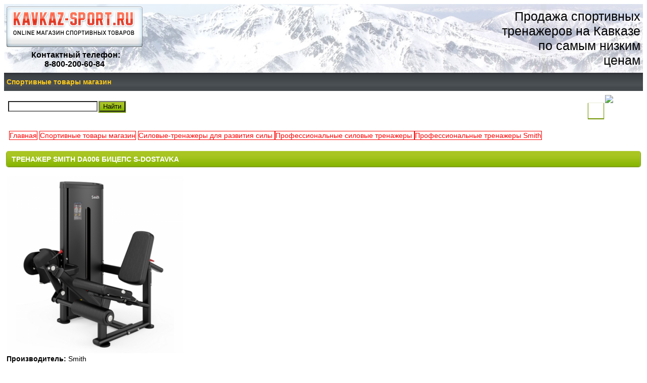

--- FILE ---
content_type: text/html; charset=cp1251
request_url: https://m.kavkaz-sport.ru/store/silovvie_-trenazhery_dlya_razvitiya_sily/professionalnye_silovye_trenazhery/professionalnye-trenazhery-smith/a006-bi/
body_size: 5792
content:


<?xml version="1.0" encoding="windows-1251"?><!DOCTYPE html PUBLIC "-//WAPFORUM//DTD XHTML Mobile 1.0//EN" "http://www.wapforum.org/DTD/xhtml-mobile10.dtd">
<html xmlns="http://www.w3.org/1999/xhtml" lang="ru" xml:lang="ru">
<head>
	<meta name="viewport" content="width=device-width, initial-scale=1.0" />
	<meta http-equiv="Content-Type" content="text/html; charset=windows-1251" /><meta http-equiv="Content-Language" content="ru" /><meta name="author" content="ur66.ru" /><meta name="robots" content="all" /><meta name="referrer" content="origin" /><title>Тренажер Smith DA006 Бицепс s-dostavka</title><meta name="description" content="Каталог спортивных тренажеров: Профессиональные тренажеры Smith - Тренажер Smith DA006 Бицепс s-dostavka" /><base href="https://m.kavkaz-sport.ru" /><link rel="shortcut icon" href="/favicon.ico" type="image/x-icon" /><link rel="canonical" href="https://kavkaz-sport.ru/store/silovvie_-trenazhery_dlya_razvitiya_sily/professionalnye_silovye_trenazhery/professionalnye-trenazhery-smith/a006-bi/" /><link href="https://zaat.ru/uss-css/uss_style_7.0.0.css?v=20200609" rel="stylesheet" type="text/css" /><link href="https://zaat.ru/uss-css/uss_pda_7.0.0.min.css" rel="stylesheet" type="text/css" /><link href="https://m.kavkaz-sport.ru/css/pda.css" rel="stylesheet" type="text/css" /><script src="https://zaat.ru/uss-js/jquery-1.9.1.min.js" type="text/javascript"></script><script src="https://zaat.ru/uss-js/jquery.cookie.js" type="text/javascript"></script><script src="https://zaat.ru/uss-js/jquery.formstyler.min.js" type="text/javascript"></script>	</head>

<body>
    <div class="pda_site_container"><div class="uss_pda_text uss_pda_text_1 "><div class="pda_header">
<div class="ph_logo">
<p><a href="/"><img src="http://kavkaz-sport.ru/uploadedFiles/images/logo.png" alt="Лого" width="269" height="80" /></a></p>
<table style="width: 269px;" border="0">
<tbody>
<tr>
<td style="text-align: center;"><span style="font-size: medium;">&nbsp;<strong>Контактный телефон:<br /></strong><strong>8-800-200-60-84</strong></span></td>
</tr>
</tbody>
</table>
</div>
<div class="ph_slogan">
<p>Продажа спортивных тренажеров на Кавказе по самым низким ценам</p>
</div>
</div></div><div class="uss_pda_menu uss_pda_menu_2 uss_pda_sectionmenu_wrap uss_pda_menu_up"><div class="uss_pda_menu horizontal"><div class="menu_item active"><a href="store/" class="active">Спортивные товары магазин</a></div></div></div><div class="uss_pda_text uss_pda_text_3 "><table style="width: 100%;" border="0">
<tbody>
<tr>
<td><div class="uss_pda_search">
				<form class="uss_site_search" method="get" action="https://m.kavkaz-sport.ru/sitesearch/">
					<input class="uss_input_name" type="text" value="" name="search" id="search_58716_4891" onblur="if(this.value=='') this.value='';" onfocus="if(this.value=='') this.value=''" />
					<input class="uss_submit" type="submit" value="Найти" />
				</form><script type='text/javascript'>
				$(function(){
					$('#search_58716_4891').autocomplete('sitesearch/', {
						selectFirst: false,
						inputClass : 'uss_autocomplete_input',
						resultsClass: 'uss_autocomplete_results',
						matchContains: 'word',
						cacheLength: 1,
						formatItem: function(item){
							var line = '';
							//изображение
							if(item[1]){
								line += '<span class="image">' + item[1] + '</span>';
							}

							//заголовок
							line += '<span class="title">' + item[0] + '</span>';

							//цена
							if(item[2]){
								line += '<span class="price">' + item[2] + '</span>';
							}
							return line;
						}
					});

					$(window).resize(function(){
						$('.uss_autocomplete_results').hide();
					});
					$('#search_58716_4891').result(function(){ $(this).closest('form').submit() });});</script></div></td>
<td style="width: 100px; text-align: right;"><div class="uss_pda_basket"><a href="/basket/"><img style="vertical-align: top;" alt="Корзина" src="https://zaat.ru//uss-img/pda/basket_ico.png"/></a>&nbsp;<div class="uss_basket_mini uss_basket_wrapper empty" data-countword="&lt;span class=&quot;pda_basket_skobka&quot;&gt;(&lt;/span&gt;" data-priceword="&lt;span class=&quot;pda_basket_skobka&quot;&gt;)&lt;/span&gt;"><div class="basket_widget_inner empty"><div class="amounts uss_hidden"><span class="countword"><span class="pda_basket_skobka">(</span></span> <span id="uss_block_basket_amount"></span></div><div class="totals uss_hidden"><span class="priceword"><span class="pda_basket_skobka">)</span></span> <span id="uss_block_basket_totals"></span></div><p>Ваша корзина пуста</p></div></div></div></td>
</tr>
</tbody>
</table></div><div class="uss_pda_title uss_pda_title_4 "><div class="uss_pda_navstring" style="line-height: 28px"><span class="uss_pda_hidden_nav"><a href="https://m.kavkaz-sport.ru" class="breadcrumbs_main">Главная</a> <span class="delimit"></span>  <a href="store/">Спортивные товары магазин</a>  <span class="delimit"></span>  <a href="store/silovvie_-trenazhery_dlya_razvitiya_sily/">Силовые-тренажеры для развития силы </a>  <span class="delimit"></span>  <a href="store/silovvie_-trenazhery_dlya_razvitiya_sily/professionalnye_silovye_trenazhery/"> Профессиональные силовые тренажеры </a> </span> <span class="delimit"></span>  <a href="store/silovvie_-trenazhery_dlya_razvitiya_sily/professionalnye_silovye_trenazhery/professionalnye-trenazhery-smith/">Профессиональные тренажеры Smith</a> </div><h1>Тренажер Smith DA006 Бицепс s-dostavka</h1></div><div class="uss_pda_content uss_pda_content_5 "><script type='text/javascript'>$('.content_menu ul li').click(function() {location.href=$(this).find('a:first').attr('href');});</script><div class="section section_eshop"><div class="uss_section_content"><div class="uss_shop_detail_350_bottom uss_shop_detail_pos uss_shop_detail">
		<div class="uss_img_wrapper" style="max-width:350px;">
		<div class="uss_img_big">
			<div class="uss_img_sl_line" style="width:350px;">
				<div class="big_image_block big_img" style="width:350px;"><img class="big_image" src="/uploadedFiles/eshopimages/icons/350x350/4e2d_9.png" alt="Тренажер Smith DA006 Бицепс s-dostavka - Интернет магазин спортивных товаров Кавказ-спорт, Владикавказ" /></div>			</div>
								</div>
			</div>

	<div class="uss_shop_technical_data">
		
				
		
					<div class="uss_shop_producer"><strong>Производитель:</strong> Smith</div>
		
		
						<div class="uss_shop_by_wrap">
							<div class="uss_shop_price"><span class="price"><em class="price_class" data-clear-price="150202" data-c01="150202" data-cn1="руб." data-c02="1931" data-cn2="$" data-c03="1647" data-cn3="&euro;">150 202</em> <em class="currency_class">руб.</em></span></div>
			
							<div class="uss_shop_by"><a class="add_to_cart buy_from_cart equal_zero uss_pos_buttons"  onclick="changeItemInBasket(this,11522717,false,false,0, 0);"  title="Отложить в корзину" data-item-id="11522717" data-title-tocart="Отложить в корзину">Отложить в корзину</a><div class="text_after_order_11522717" style="display:none;">Оформить заказ</div></div>
			
			  				<div class="uss_shop_by uss_shop_buy_one_click"><a class="add_to_cart buy_one_click uss_pos_buttons" title="Купить в 1 клик" data-pos-id="11522717" data-url="https://m.kavkaz-sport.ru/store/silovvie_-trenazhery_dlya_razvitiya_sily/professionalnye_silovye_trenazhery/professionalnye-trenazhery-smith/a006-bi/">Купить в 1 клик</a></div>			
			
					</div>
	</div>

		<div class="uss_compare_by_credit"><script type="text/javascript" src="https://v-credit.su/services/easycredit/inc.js"></script>
<div style="display:none;">
	<div class="creditgoods">Тренажер Smith DA006 Бицепс s-dostavka</div> 
	<div class="creditprice">150202</div>
	<div class="creditarticle">11522717</div>
</div>
<a href="javascript:void(0);" class="gocredit">Купить в кредит</a>
    </div>
	
		    <div class="uss_shop_full_description"><p>Основные xарактеристики Тип продукции Грузоблочные тренажеры Бренд SMITH Максимальный вес пользователя, кг 150 Использование профессиональное Вес стека, кг 100 Дополнительные xарактеристики Рама Рама: стальной профиль 50 х 100 мм, толщина стенки 3-2.5 мм Габариты в рабочем состоянии Размер в рабочем состоянии Длина, см 118 Размер в рабочем состоянии Ширина, см 112 Размер в рабочем состоянии Высота, см 155 Упаковка Габариты упаковки Длина, см 161 Габариты упаковки Ширина, см 75 Габариты упаковки Высота, см 36 Вес Вес Нетто, кг 230 Вес Брутто, кг 224 Гарантия и Сертификация Информация по гарантии Гарантия: 10 лет (рама), 2 года (детали), 1 год (трос), 6 месяцев (обивка) Страна бренда Германия Страна изготовления КНР Артикул DA006D Сертификаты CE, RoHS, EN957</p></div>
    
	
		</div>
<div class="uss_cleaner"></div>

    <div class="eshop_comments">
		
<div class="comment_form_block">
	<div class="comment_form_title">Добавить отзыв</div>
	<div class="uss_form_tml comments_form">
		<form method='post' action='https://m.kavkaz-sport.ru/store/silovvie_-trenazhery_dlya_razvitiya_sily/professionalnye_silovye_trenazhery/professionalnye-trenazhery-smith/a006-bi/?page=1#add_comment_form' name='commentaddform' id='ommentaddform_id' data-parent-action="https://m.kavkaz-sport.ru/store/silovvie_-trenazhery_dlya_razvitiya_sily/professionalnye_silovye_trenazhery/professionalnye-trenazhery-smith/a006-bi/#add_comment_form">
							<div class="uss_form_item uss_form_text"><label>Ваше Имя (*)</label><input class='text styler' id='user_nameid' name='user_name' type='text' value='' /></div>							<div class="uss_form_item uss_form_text"><label>Ваш E-mail</label><input class='text styler' id='emailid' name='email' type='text' value='' /></div>							<div class="uss_form_item uss_form_text hnpot"><label></label><input class='text styler' id='nameid' name='name' type='text' value='' /></div>							<div class="uss_form_item uss_form_textarea"><label>Текст отзыва (*)</label><textarea class='styler' id='textid' name='text' rows='15' cols='50'></textarea></div>							<div class="uss_form_item uss_form_checkbox"><input class='styler' id='allow_privacy_policyid' name='allow_privacy_policy' type='checkbox' checked /><label>Даю своё согласие на обработку моих персональных данных, в соответствии с <a href = "/privacy-policy/" target= "_blank" rel="nofollow">политикой конфиденциальности</a> </label></div>			
			<div class="uss_form_item uss_form_notice">
				Внимание! Поля, помеченные * - обязательны для заполнения			</div>

			<div class="uss_form_item uss_form_submit">
				<input class="styler" type="submit" name="sendsaveommentaddform_id" value="Отправить"/>
			</div>

		</form>
	</div>
</div>

<script type="text/javascript">
    var commentFormLang = {"user_name":"\u0412\u0430\u0448\u0435 \u0418\u043c\u044f \u043d\u0435 \u0432\u0432\u0435\u0434\u0435\u043d\u043e","email":"\u041d\u0435\u043a\u043e\u0440\u0440\u0435\u043a\u0442\u043d\u044b\u0439 e-mail","text":"\u0422\u0435\u043a\u0441\u0442 \u043e\u0442\u0437\u044b\u0432\u0430 \u043d\u0435 \u0432\u0432\u0435\u0434\u0435\u043d","allow_privacy_policy":"\u0414\u043b\u044f \u043f\u0440\u043e\u0434\u043e\u043b\u0436\u0435\u043d\u0438\u044f \u0432\u044b \u0434\u043e\u043b\u0436\u043d\u044b \u043f\u0440\u0438\u043d\u044f\u0442\u044c \u0443\u0441\u043b\u043e\u0432\u0438\u044f \u043f\u043e\u043b\u0438\u0442\u0438\u043a\u0438 \u043a\u043e\u043d\u0444\u0438\u0434\u0435\u043d\u0446\u0438\u0430\u043b\u044c\u043d\u043e\u0441\u0442\u0438 \u0434\u0430\u043d\u043d\u043e\u0433\u043e \u0441\u0430\u0439\u0442\u0430","success":"\u041e\u0442\u0437\u044b\u0432 \u0434\u043e\u0431\u0430\u0432\u043b\u0435\u043d"}</script>
    </div>
    <script type="text/javascript">
	    $(function(){
		    $(".pda_site_container .eshop_comments .comment_form_title").click(function () {
			    $(this).siblings(".comments_form").slideToggle();
		    });
	    });
    </script>

		<script text="text/javascript">
			var mSliderImgWidth = 350;
			$(document).ready(function(){
				startPdaSlider();
			});
		</script>
	</div></div><div class="cleaner"></div></div><div class="uss_pda_footer"><div class="uss_pda_menu uss_pda_menu_6 uss_pda_sectionmenu_wrap uss_pda_menu_down"><div class="uss_pda_menu horizontal"><div class="menu_item "><a href="sportkavkaz/" class="">Наша Гарантия на тренажеры и спортивные товары</a></div><div class="menu_item "><a href="novosti_sporta_severnoy_osetii/" class="">Новости Спорта Северного Кавказа</a></div><div class="menu_item "><a href="poleznye_stati/" class="">Полезные статьи</a></div></div></div><div class="uss_pda_text uss_pda_text_7 "><table style="width: 100%;" border="0">
<tbody>
<tr>
<td style="text-align: center;">&copy; Кавказ-Спорт</td>
</tr>
<tr>
<td style="text-align: center;">Республика Северная Осетия, Алания, г. Владикавказ <br /> Продажа спортивных тренажеров на Кавказе по самым низким ценам</td>
</tr>
<tr>
<td style="text-align: center; padding: 5px 0; font-size: 18px;"><noindex> <a rel="nofollow" href="http://oplata.sport-dostavka.ru" target="_blank">Оплата онлайн</a> </noindex></td>
</tr>
<tr>
<td style="text-align: center;">
<p class="mainsite"><a href="http://kavkaz-sport.ru"> Перейти на основной сайт </a></p>
</td>
</tr>
<tr>
<td style="text-align: center;"><a href="http://m.ur66.ru" target="_blank"> Создание сайта UR66.RU </a></td>
</tr>
</tbody>
</table></div><div class="uss_pda_counters uss_pda_counters_8 uss_pda_counters"><div style="display:none;">
<!-- Начало кода вывода счетчиков -->

<!-- Конец кода вывода счетчиков -->
</div></div></div></div><style>
			.uss_pda_text_1 {
				color: #000000; 
				background: #FFFFFF;
				padding: 5px 5px;
				margin: 0px 0px;
				font-size: 16px;
				font-family: tahoma,sans-serif;
				border-radius: 0;
				overflow: hidden;
			}
			.uss_pda_text_1 *:not(input,textarea,button,select) {
				color: #000000; 
				font-size: 16px;
				font-family: tahoma,sans-serif;
			} 
			.uss_pda_text_1 h1 {
				font-size: 16px;
			}
			.uss_pda_text_1 a {
				color: #000000; 
				text-decoration: underline;
			}
			.uss_pda_text_1 a * {
				color: #000000; 
				text-decoration: underline;
			}
		
			.uss_pda_menu_2 {
				color: #FFFFFF; 
				background: #007DF5;
				padding: 0px 0px;
				margin: 0px 0px;
				font-size: 14px;
				font-family: tahoma,sans-serif;
				border-radius: 0;
				overflow: hidden;
			}
			.uss_pda_menu_2 *:not(input,textarea,button,select) {
				color: #FFFFFF; 
				font-size: 14px;
				font-family: tahoma,sans-serif;
			} 
			.uss_pda_menu_2 h1 {
				font-size: 14px;
			}
			.uss_pda_menu_2 a {
				color: #FFFFFF; 
				text-decoration: underline;
			}
			.uss_pda_menu_2 a * {
				color: #FFFFFF; 
				text-decoration: underline;
			}
		
			.uss_pda_text_3 {
				color: #FFFFFF; 
				background: #007DF5;
				padding: 5px 5px;
				margin: 0px 0px;
				font-size: 12px;
				font-family: tahoma,sans-serif;
				border-radius: 0;
				overflow: hidden;
			}
			.uss_pda_text_3 *:not(input,textarea,button,select) {
				color: #FFFFFF; 
				font-size: 12px;
				font-family: tahoma,sans-serif;
			} 
			.uss_pda_text_3 h1 {
				font-size: 12px;
			}
			.uss_pda_text_3 a {
				color: #FFFFFF; 
				text-decoration: underline;
			}
			.uss_pda_text_3 a * {
				color: #FFFFFF; 
				text-decoration: underline;
			}
		
			.uss_pda_navstring {
				color: #FFFFFF; 
				background: #FFFFFF;
				padding: 5px 5px;
				margin: 0px 0px;
				font-size: 14px;
				font-family: tahoma,sans-serif;
				border-radius: 0;
				overflow: hidden;
			}
			.uss_pda_navstring *:not(input,textarea,button,select) {
				color: #FFFFFF; 
				font-size: 14px;
				font-family: tahoma,sans-serif;
			} 
			.uss_pda_navstring h1 {
				font-size: 14px;
			}
			.uss_pda_navstring a {
				color: #000000; 
				text-decoration: underline;
			}
			.uss_pda_navstring a * {
				color: #000000; 
				text-decoration: underline;
			}
		
			.uss_pda_title_4 {
				color: #FFFFFF; 
				background: #FFFFFF;
				padding: 5px 5px;
				margin: 0px 0px;
				font-size: 14px;
				font-family: tahoma,sans-serif;
				border-radius: 0;
				overflow: hidden;
			}
			.uss_pda_title_4 *:not(input,textarea,button,select) {
				color: #FFFFFF; 
				font-size: 14px;
				font-family: tahoma,sans-serif;
			} 
			.uss_pda_title_4 h1 {
				font-size: 14px;
			}
			.uss_pda_title_4 a {
				color: #000000; 
				text-decoration: underline;
			}
			.uss_pda_title_4 a * {
				color: #000000; 
				text-decoration: underline;
			}
		
			.uss_pda_content_5 {
				color: #000000; 
				background: #FFFFFF;
				padding: 5px 5px;
				margin: 0px 0px;
				font-size: 14px;
				font-family: tahoma,sans-serif;
				border-radius: 0;
				overflow: hidden;
			}
			.uss_pda_content_5 *:not(input,textarea,button,select) {
				color: #000000; 
				font-size: 14px;
				font-family: tahoma,sans-serif;
			} 
			.uss_pda_content_5 h1 {
				font-size: 14px;
			}
			.uss_pda_content_5 a {
				color: #000000; 
				text-decoration: underline;
			}
			.uss_pda_content_5 a * {
				color: #000000; 
				text-decoration: underline;
			}
		
			.uss_pda_menu_6 {
				color: #FFFFFF; 
				background: #007DF5;
				padding: 0px 0px;
				margin: 0px 0px;
				font-size: 14px;
				font-family: tahoma,sans-serif;
				border-radius: 0;
				overflow: hidden;
			}
			.uss_pda_menu_6 *:not(input,textarea,button,select) {
				color: #FFFFFF; 
				font-size: 14px;
				font-family: tahoma,sans-serif;
			} 
			.uss_pda_menu_6 h1 {
				font-size: 14px;
			}
			.uss_pda_menu_6 a {
				color: #FFFFFF; 
				text-decoration: underline;
			}
			.uss_pda_menu_6 a * {
				color: #FFFFFF; 
				text-decoration: underline;
			}
		
			.uss_pda_text_7 {
				color: #FFFFFF; 
				background: #FFFFFF;
				padding: 5px 5px;
				margin: 0px 0px;
				font-size: 14px;
				font-family: tahoma,sans-serif;
				border-radius: 0;
				overflow: hidden;
			}
			.uss_pda_text_7 *:not(input,textarea,button,select) {
				color: #FFFFFF; 
				font-size: 14px;
				font-family: tahoma,sans-serif;
			} 
			.uss_pda_text_7 h1 {
				font-size: 14px;
			}
			.uss_pda_text_7 a {
				color: #FFFFFF; 
				text-decoration: underline;
			}
			.uss_pda_text_7 a * {
				color: #FFFFFF; 
				text-decoration: underline;
			}
		
			.uss_pda_counters_8 {
				color: #FFFFFF; 
				background: #FFFFFF;
				padding: 5px 5px;
				margin: 0px 0px;
				font-size: 14px;
				font-family: tahoma,sans-serif;
				border-radius: 0;
				overflow: hidden;
			}
			.uss_pda_counters_8 *:not(input,textarea,button,select) {
				color: #FFFFFF; 
				font-size: 14px;
				font-family: tahoma,sans-serif;
			} 
			.uss_pda_counters_8 h1 {
				font-size: 14px;
			}
			.uss_pda_counters_8 a {
				color: #FFFFFF; 
				text-decoration: underline;
			}
			.uss_pda_counters_8 a * {
				color: #FFFFFF; 
				text-decoration: underline;
			}
		</style><script src="https://zaat.ru/uss-js/jquery.form.min.js" type="text/javascript"></script><script src="https://zaat.ru/uss-js/jquery.autocomplete.min.js" type="text/javascript"></script><script src="https://zaat.ru/uss-js/uss-script-7.0.0.min.js?v=20211224" type="text/javascript"></script></body>
</html><noindex>
	<div class="uss_privacy_policy_wrap">
		<div class="uss_privacy_policy_inner">
			<div class="uss_privacy_policy_text">Данный сайт использует файлы cookie и прочие похожие технологии. В том числе, мы обрабатываем Ваш IP-адрес для определения региона местоположения. Используя данный сайт, вы подтверждаете свое согласие с <a href="/privacy-policy/" target="blank" rel="nofollow">политикой конфиденциальности</a> сайта.</div>
			<div class="uss_privacy_policy_button">
				<span>ОК</span>
			</div>
		</div>
	</div>
</noindex>
